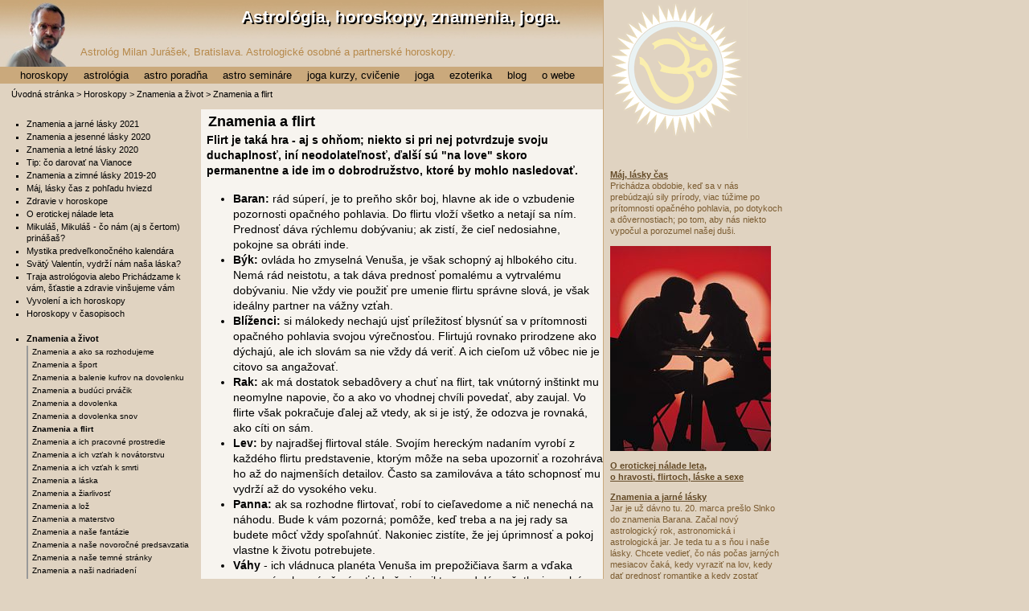

--- FILE ---
content_type: text/html
request_url: http://www.jurasek.sk/znamenia/znamenia-a-flirt.php
body_size: 6951
content:
<!DOCTYPE HTML PUBLIC "-//W3C//DTD HTML 4.01 Transitional//EN" "http://www.w3.org/TR/html4/loose.dtd">
<html lang="sk">
<head>
<meta http-equiv="content-type" content="text/html; charset=iso-8859-2">
<meta http-equiv="content-language" content="sk">
<title>Horoskopy - astrológia prakticky: Znamenia a flirt</title>
<meta name="description" lang="sk" content="Flirt je taká hra - aj s ohňom; niekto si pri nej potvrdzuje svoju duchaplnosť, iní neodolateľnosť, ďalší sú "na love" skoro permanentne a ide im o dobrodružstvo, ktoré by mohlo nasledovať.">
<meta name="author" content="Milan Jurasek milan@jurasek.sk">
<meta name="copyright" content="Milan Jurasek milan@jurasek.sk">
<meta name="robots" content="all">
<meta name="resource-type" content="document">
<meta http-equiv="expires" content="0">
<meta name="revisit-after" content="7 days">
<meta name="distribution" content="global">
<meta name="rating" content="general">
<meta name="cache-control" content="public">
<meta name="document-distribution" content="global">
<meta name="document-state" content="static">
<meta name="document-type" content="public">
<link href="../favicon.ico" type=image/x-icon rel="shortcut icon"><link rel="stylesheet" type="text/css" href="../template/css/css-layout.css" media="all"></head>
	
	




<body bgcolor="#ffffff" text="#000000" lang="sk">
<!-- hlavička stránky -->
<div id="header">
<edit:start><!-- článok, stránka, hore -->
<div id="logo">
Astrológia, horoskopy, znamenia, joga.
</div>
<div id="shade">
Astrológia, horoskopy, znamenia, joga.
</div>
<div id="name">
Astrológ Milan Jurášek, Bratislava. Astrologické osobné a partnerské horoskopy.
</div>
<edit:stop>
</div>
<!-- konec: hlavička stránky --><DIV id="navigator"><a href=http://www.jurasek.sk/>Úvodná stránka</a> &gt; <a href="http://www.jurasek.sk/horoskop/horoskopy.php">Horoskopy</a> &gt; <a href="http://www.jurasek.sk/horoskop/znamenia-a-zivot.php">Znamenia a život</a> &gt; Znamenia a flirt</DIV><HR>
	
<!-- obsah: články -->
<div id="content"><edit:start><!-- článok, stránka, otvorenie článku -->
<H1>Znamenia a flirt</H1>
<p><strong>Flirt je taká hra - aj s ohňom; niekto si pri nej potvrdzuje svoju duchaplnosť, iní neodolateľnosť, ďalší sú "na love" skoro permanentne a ide im o dobrodružstvo, ktoré by mohlo nasledovať.</strong></p>






<edit:stop>
<UL>
<LI><B>Baran:</B> rád súperí, je to preňho skôr boj, hlavne ak ide o vzbudenie pozornosti opačného pohlavia. Do flirtu vloží všetko a netají sa ním. Prednosť dáva rýchlemu dobývaniu; ak zistí, že cieľ nedosiahne, pokojne sa obráti inde.</LI>
<LI><B>Býk: </B>ovláda ho zmyselná Venuša, je však schopný aj hlbokého citu. Nemá rád neistotu, a tak dáva prednosť pomalému a vytrvalému dobývaniu. Nie vždy vie použiť pre umenie flirtu správne slová, je však ideálny partner na vážny vzťah.</LI>
<LI><B>Blíženci: </B>si málokedy nechajú ujsť príležitosť blysnúť sa v prítomnosti opačného pohlavia svojou výrečnosťou. Flirtujú rovnako prirodzene ako dýchajú, ale ich slovám sa nie vždy dá veriť. A ich cieľom už vôbec nie je citovo sa angažovať.</LI>
<LI><B>Rak: </B>ak má dostatok sebadôvery a chuť na flirt, tak vnútorný inštinkt mu neomylne napovie, čo a ako vo vhodnej chvíli povedať, aby zaujal. Vo flirte však pokračuje ďalej až vtedy, ak si je istý, že odozva je rovnaká, ako cíti on sám.</LI>
<LI><B>Lev:</B> by najradšej flirtoval stále. Svojím hereckým nadaním vyrobí z každého flirtu predstavenie, ktorým môže na seba upozorniť a rozohráva ho až do najmenších detailov. Často sa zamilováva a táto schopnosť mu vydrží až do vysokého veku.</LI>
<LI><B>Panna: </B>ak sa rozhodne flirtovať, robí to cieľavedome a nič nenechá na náhodu. Bude k vám pozorná; pomôže, keď treba a na jej rady sa budete môcť vždy spoľahnúť. Nakoniec zistíte, že jej úprimnosť a pokoj vlastne k životu potrebujete.</LI>
<LI><B>Váhy</B> - ich vládnuca planéta Venuša im prepožičiava šarm a vďaka nemu sú schopní očarúvať tak, že im nikto neodolá a všetko im splní. Častokrát to robia s chladnou hlavou, naozaj horúceho citu sa boja; tušia, že im prinesie aj problémy.</LI>
<LI><B>Škorpión: </B>najradšej flirtuje s tými, čo sú pre neho večnou hádankou; banálnosť ho nezaujíma. Vytvorí okolo seba dojem tajomnosti a trpezlivo čaká, až sa korisť stane obeťou vlastnej zvedavosti; je schopný sa s ňou aj nepekne zahrávať.</LI>
<LI><B>Strelec </B>- rád flirtuje a nadväzuje nové známosti, ale rovnako rád má aj svoju slobodu a nezávislosť. Flirt je pre neho hra a často máva celé série schôdzok s radom ľudí, niekedy aj v rovnaký čas. To ho baví, výsledok ho však zaujíma už menej.</LI>
<LI><B>Kozorožec:</B> flirt je pre neho iba začiatok, prvý stupeň k hlbšiemu vzťahu. Hoci býva spočiatku nesmelý a opatrný, ak dotyčná osoba jeho obavy rozptýli a on zistí, že jej môže dôverovať, stáva sa vtipným, veselým a zábavným spoločníkom.</LI>
<LI><B>Vodnár:</B> jeho excentrickosť ho činí zvodným; častokrát flirtuje len s cieľom zistiť, ako na to zareagujete. Jeho záujem o opačné pohlavie môže byť len bádateľský; ak sa do jeho flirtovania zamilujete, často narazíte na veľký chlad.</LI>
<LI><B>Ryby: </B>sú to veční romantici a flirtovanie s nimi je príjemné, sú majstrami flirtu. Snívajú však o láske bez hraníc, ktorú im nikto nemôže dať, a tak bývajú často rozčarované, nevedia sa zmieriť s realitou, opúšťajú partnera a idú hľadať ďalej. </LI></UL>
<p>
Ďalšie porovnania jednotlivých znamení - vždy z určitého hľadiska -&nbsp; 
nájdete <b>v stĺpci naľavo </b>(pod <b>Znamenia a život)</b>,&nbsp;<br>
<b>základné vlastnosti </b>jednotlivých <b>znamení</b> nájdete<b>
<a href="http://www.jurasek.sk/horoskop/znamenia.php">tu. </a></b>
</p>

	
	
	






<edit:start><!-- článok, stránka, tesne pod článkom -->
<p> Milan Jurášek, 28.05.2022</p>

<DIV id="podclankem">
<p class="podclankom"><a href="?a=vytlacit">pripraviť na <b>tlač</b></a> | napíšte autorovi: <a href="http://www.jurasek.sk/napiste-autorovi-webu.php">formulárom</a>, alebo <a href="mailto:jurasek (zavinac) jurasek (bodka) sk">jurasek (zavinac) jurasek (bodka) sk</a></p>
<edit:stop></DIV>
<div id="footer">
<edit:start><!-- kopyrájd -->
<p><b>Web www.jurasek.sk píše a vydáva &#169; <a href="mailto:jurasek (zavinac) jurasek (bodka) sk?subject=Majl_z_webu_jurasek.sk">Milan Jurášek</a></b>,<br>otázky môžete <a href="http://www.jurasek.sk/napiste-autorovi-webu.php">písať aj cez formulár</a>. </p>
<edit:stop>
</div>
</DIV>
<!-- konec obsahu -->
<HR>
<!-- levý sloupec - menu sekcí -->
<div id="leftcolumn">
<DIV class="blok"><ul><li><a href="http://www.jurasek.sk/horoskopy/znamenia-a-jarne-lasky.php">Znamenia a jarné lásky 2021</a><li><a href="http://www.jurasek.sk/horoskopy/znamenia-a-jesenne-lasky.php">Znamenia a jesenné lásky 2020</a><li><a href="http://www.jurasek.sk/horoskopy/znamenia-a-letne-lasky.php">Znamenia a letné lásky 2020</a><li><a href="http://www.jurasek.sk/horoskopy/tip-co-darovat-na-vianoce.php">Tip: čo darovať na Vianoce</a><li><a href="http://www.jurasek.sk/horoskopy/znamenia-a-zimne-lasky.php">Znamenia a zimné lásky 2019-20</a><li><a href="http://www.jurasek.sk/horoskopy/maj-lasky-cas-z-pohladu-hviezd.php">Máj, lásky čas z pohľadu hviezd</a><li><a href="http://www.jurasek.sk/horoskopy/zdravie-v-horoskope.php">Zdravie v horoskope</a><li><a href="http://www.jurasek.sk/astrologia/o-nalade-leta.php">O erotickej nálade leta</a><li><a href="http://www.jurasek.sk/horoskopy/mikulas-co-nam-prinasas.php">Mikuláš, Mikuláš - čo nám (aj s čertom) prinášaš?</a><li><a href="http://www.jurasek.sk/horoskopy/mystika-predvelkonocneho-kalendara.php">Mystika predveľkonočného kalendára</a><li><a href="http://www.jurasek.sk/horoskopy/svaty-valentin-vydrzi-nam-nasa-laska.php">Svätý Valentín, vydrží nám naša láska?</a><li><a href="http://www.jurasek.sk/horoskopy/traja-krali-traja-astrologovia.php">Traja astrológovia alebo Prichádzame k vám, šťastie a zdravie vinšujeme vám</a><li><a href="http://www.jurasek.sk/horoskopy/vyvoleni-a-ich-horoskopy.php">Vyvolení a ich horoskopy</a><li><a href="http://www.jurasek.sk/astrologia/horoskopy-v-casopisoch.php">Horoskopy v časopisoch</a></ul><ul><li><a href="http://www.jurasek.sk/horoskop/znamenia-a-zivot.php" class="ukazatel">Znamenia a život</a>
<ul><li><a href="http://www.jurasek.sk/horoskopy/znamenia-a-ako-sa-rozhodujeme.php">Znamenia a ako sa rozhodujeme</a><li><a href="http://www.jurasek.sk/znamenia/znamenia-a-sport.php">Znamenia a šport</a><li><a href="http://www.jurasek.sk/horoskopy/znamenia-a-balenie-kufrov-na-dovolenku.php">Znamenia a balenie kufrov na dovolenku</a><li><a href="http://www.jurasek.sk/horoskopy/znamenia-a-buduci-prvacik.php">Znamenia a budúci prváčik</a><li><a href="http://www.jurasek.sk/znamenia/dovolenka-sa-blizi.php">Znamenia a dovolenka</a><li><a href="http://www.jurasek.sk/horoskopy/znamenia-a-dovolenka-snov.php">Znamenia a dovolenka snov</a><li><a href="http://www.jurasek.sk/znamenia/znamenia-a-flirt.php" class="ukazatel">Znamenia a flirt</a><li><a href="http://www.jurasek.sk/znamenia/znamenia-a-ich-pracovne-prostredie.php">Znamenia a ich pracovné prostredie</a><li><a href="http://www.jurasek.sk/horoskopy/znamenia-a-ich-vztah-k-novatorstvu.php">Znamenia a ich vzťah k novátorstvu</a><li><a href="http://www.jurasek.sk/znamenia/znamenia-a-ich-vztah-k-smrti.php">Znamenia a ich vzťah k smrti</a><li><a href="http://www.jurasek.sk/znamenia/znamenia-a-laska.php">Znamenia a láska</a><li><a href="http://www.jurasek.sk/znamenia/znamenia-a-ziarlivost.php">Znamenia a žiarlivosť</a><li><a href="http://www.jurasek.sk/znamenia/znamenia-a-loz.php">Znamenia a lož</a><li><a href="http://www.jurasek.sk/znamenia/znamenia-a-materstvo.php">Znamenia a materstvo</a><li><a href="http://www.jurasek.sk/horoskopy/znamenia-a-nase-fantazie.php">Znamenia a naše fantázie</a><li><a href="http://www.jurasek.sk/znamenia/znamenia-a-nase-novorocne-predsavzatia.php">Znamenia a naše novoročné predsavzatia</a><li><a href="http://www.jurasek.sk/znamenia/znamenia-a-nase-temne-stranky.php">Znamenia a naše temné stránky</a><li><a href="http://www.jurasek.sk/horoskopy/znamenia-a-nasi-nadriadeni.php">Znamenia a naši nadriadení</a><li><a href="http://www.jurasek.sk/horoskopy/znamenia-a-oblecenie-na-sport.php">Znamenia a oblečenie na šport a na dovolenku</a><li><a href="http://www.jurasek.sk/znamenia/znamenia-a-peniaze.php">Znamenia a peniaze</a><li><a href="http://www.jurasek.sk/znamenia/znamenia-a-podnikanie.php">Znamenia a podnikanie</a><li><a href="http://www.jurasek.sk/horoskopy/znamenia-a-pohlad-do-triedy.php">Znamenia a pohľad do triedy</a><li><a href="http://www.jurasek.sk/horoskopy/znamenia-a-priatelstvo.php">Znamenia a priateľstvo</a><li><a href="http://www.jurasek.sk/znamenia/znamenia-a-sebadovera.php">Znamenia a sebadôvera - darujte si spokojnosť, milé dámy</a><li><a href="http://www.jurasek.sk/horoskopy/znamenia-a-stres.php">Znamenia a stres</a><li><a href="http://www.jurasek.sk/horoskopy/znamenia-a-talizman-pre-stastie.php">Znamenia a talizman pre šťastie</a><li><a href="http://www.jurasek.sk/horoskopy/znamenia-a-travenie-volneho-casu.php">Znamenia a trávenie voľného času</a><li><a href="http://www.jurasek.sk/znamenia/znamenia-a-tuzba-po-vitazstve.php">Znamenia a túžba po víťazstve</a><li><a href="http://www.jurasek.sk/horoskopy/znamenia-a-uspech.php">Znamenia a úspech</a><li><a href="http://www.jurasek.sk/znamenia/znamenia-a-podriadeni.php">Znamenia a vaši podriadení</a><li><a href="http://www.jurasek.sk/horoskopy/znamenia-a-vernost.php">Znamenia a vernosť</a><li><a href="http://www.jurasek.sk/horoskopy/znamenia-a-vianoce-komu-co-darovat.php">Znamenia a Vianoce: komu čo darovať</a><li><a href="http://www.jurasek.sk/horoskopy/znamenia-ziaci-a-vyber-povolania.php">Znamenia a výber povolania</a><li><a href="http://www.jurasek.sk/znamenia/znamenia-a-vztah-k-domacim-zvieratam.php">Znamenia a vzťah k domácim zvieratám</a><li><a href="http://www.jurasek.sk/znamenia/znamenia-a-zakladne-potreby.php">Znamenia a základné potreby</a><li><a href="http://www.jurasek.sk/horoskopy/znamenia-a-zalety.php">Znamenia a zálety</a><li><a href="http://www.jurasek.sk/znamenia/znamenia-a-zdravie.php">Znamenia a zdravie</a><li><a href="http://www.jurasek.sk/znamenia/znamenia-a-zlocin.php">Znamenia a zločin</a><li><a href="http://www.jurasek.sk/znamenia/znamenia-a-zmysel-pre-humor.php">Znamenia a zmysel pre humor</a><li><a href="http://www.jurasek.sk/znamenia/znamenia-cesta-k-zenskym-srdciam.php">Znamenia: cesta k ženským srdciam</a><li><a href="http://www.jurasek.sk/znamenia/znamenia-dokazeme-ist-svojou-cestou.php">Znamenia: dokážeme ísť svojou cestou?</a><li><a href="http://www.jurasek.sk/znamenia/znamenia-o-zenach.php">Znamenia: o ženách</a><li><a href="http://www.jurasek.sk/znamenia/znamenia-ucitelia-a-ich-ziaci.php">Znamenia: učitelia a ich žiaci</a></ul><li><a href="http://www.jurasek.sk/horoskop/znamenia.php">Znamenia</a></li>
<li><a href="http://www.jurasek.sk/horoskop/tyzdenne-horoskopy.php">Týždenné horoskopy</a></li>
<li><a href="http://www.jurasek.sk/horoskop/tyzdenne-horoskopy-old.php">Týždenné horoskopy old</a></li>
</ul></DIV>
<div class="blok">
<edit:start><!-- lavy stlpec nad hladanim -->
<edit:stop>
<p class="info">
<form name="frm_search" action="../search.php" method="post">
&nbsp;<input type="text" SIZE="15" name="q">&nbsp;
<input name="btn_search" type="submit" value="Hľadaj">
</form>
</p>
<edit:start><!-- lavy stlpec pod hladanim -->
<edit:stop>
</div>
</DIV><!-- konec levého sloupce -->
<HR>
<!-- pravý sloupec - reklamy, komerce -->
<div id="rightcolumn">
<edit:start><!-- hlavná stránka - pravý stĺpec -->
<div class="blok">
<p></p>
<br>
<p><b><a href="
http://www.jurasek.sk/horoskopy/maj-lasky-cas-z-pohladu-hviezd.php"> 
Máj, lásky čas </a></b><br>
Prichádza obdobie, keď sa v nás prebúdzajú sily prírody, viac túžime po prítomnosti opačného pohlavia, po dotykoch a dôvernostiach; po tom, aby nás niekto vypočul a porozumel našej duši.</p>
<p>
<img border="0" src="../horoskop-obrazky/valentin.jpg" width="200" height="255"></p>
<p><b>
<a href="http://www.jurasek.sk/astrologia/o-nalade-leta.php">O erotickej nálade leta, <br>
o hravosti, flirtoch, láske a sexe
</a></b></p>

<p><b>
<a href="http://www.jurasek.sk/horoskopy/znamenia-a-jarne-lasky.php">
Znamenia a jarné lásky
</a></b>
<br>
Jar je už dávno tu. 20. marca prešlo Slnko do znamenia Barana. Začal nový astrologický rok, astronomická i astrologická jar. Je teda tu a s ňou i naše lásky. Chcete vedieť, čo nás počas jarných mesiacov čaká, kedy vyraziť na lov, kedy dať prednosť romantike a kedy zostať radšej doma?
</p>

<p><b>
<a href="http://www.jurasek.sk/horoskopy/znamenia-a-letne-lasky.php">
Znamenia a letné lásky
</a></b>
<br>
Slnko prešlo do znamenia Raka a tým začalo astronomické a astrologické leto. Viete, čo všetko vám Venuša a Mars, hlavné planéty harmónie a nadväzovania vzťahov na nasledujúce mesiace prichystali? 
</p>

<p><b>
<a href="http://www.jurasek.sk/horoskopy/znamenia-a-jesenne-lasky.php">
Znamenia a jesenné lásky
</a></b>
<br>
Slnko prešlo do znamenia Váh. Na severnej pologuli končí leto a začína jeseň. Svoju jar, leto i jeseň však majú aj lásky.
<br><i>
Nezrelá láska hovorí: 
<br>
Milujem ťa, pretože ťa potrebujem. 
<br>
Zrelá láska: 
<br>
Potrebujem ťa, pretože ťa milujem. 
<br> 
Erich Fromm (psychoanalytik)
</i></p>

<p><b>
<a href="http://www.jurasek.sk/horoskopy/znamenia-a-zimne-lasky.php">
Znamenia a zimné lásky
</a></b>
<br>
Slnko prešlo do znamenia Kozorožca, tým začala astronomická a astrologická zima. 
<br>
Láska kvitne v každom veku a praje jej každé ročné obdobie; nech sú teda pre vás dni dostatočne dlhé - a noci tiež.
</p>

<p><b>
<a href="http://www.jurasek.sk/astrologia/Astrologia-a-astronomia-dve-sestry.php"> 
<br>
Astrológia a astronómia - dve sestry, ktoré málokedy vedia nájsť spoločnú reč
</a></b>
 - úchvatný pohľad na planéty Slnečnej sústavy a vzájomný pomer ich veľkostí 
</p>

<p><b>
<a href="http://www.jurasek.sk/ezoterika/ako-rychlejsie-pochopit-svoj-vyvoj.php">
Ako rýchlejšie pochopiť svoj vývoj - Heraklove úlohy (séria článkov)
</a></b>
<br>
Skrytý význam Heraklových úloh v symbolike dvanástich znamení zverokruhu, ako ich 
vidí známa anglická ezoterička Alice Baileyová vo svojej práci The Labours of Hercules.
</p><p></p>
<p><b>
<a href="http://www.jurasek.sk/horoskop/astrologia.php">Astrológia</a></b> vychádza z toho, že kvalita času nie je stále rovnaká, že sa každým okamihom mení. Astrológia 
popisuje povahové vlastnosti ľudí prostredníctvom symbolov. Astrologický <b>
<a href="http://www.jurasek.sk/horoskop/horoskopy.php">horoskop </a></b>potom tieto 
symboly interpretuje. </p>
<p><b>
<a href="http://www.jurasek.sk/horoskop/znamenia-a-zivot.php">Horoskopy</a></b>, 
ktoré tu nájdete vám možno pomôžu odhaliť, aké vlastnosti sú pre vás typické. V 
rubrike horoskopy nájdete horoskop aj pre vaše <b>
<a href="http://www.jurasek.sk/horoskop/znamenia.php">znamenie</a></b>.</p>
<p><b>
<a href="http://www.jurasek.sk/horoskop/milan-jurasek.php">Astrológ Milan Jurášek</a></b> 
pre vás pripravuje horoskopy a tak sa a môžete o sebe dozvedieť niečo, čo vám umožní 
&#8211; ak budete chcieť &#8211; stať sa lepšími. </p>
<p>Ak chcete<b><a href="http://www.jurasek.sk/astrologia/astrologicke-poradenstvo-platene-sluzby.php"> 
Osobný horoskop</a></b>, podrobný a len pre vás, vypracujem vám ho. </p>
<p>
<img border="0" src="../horoskop-obrazky/pclr077.jpg" width="127" height="160"></p>
<p>Na tomto webe nájdete aj informácie na tému joga. <b>
<a href="http://www.jurasek.sk/horoskop/joga.php">Joga</a></b> môže pomôcť nielen pri zdravotných problémoch, spôsobených nezdravým spôsobom života, ale aj nájsť novú životnú orientáciu, naplnenie svojho duchovného rozmeru a sústrediť sa na to podstatné. </p>
<p>Ak vás joga zaujíma, môžete sa prihlásiť na naše 
<b>
<a href="http://www.jurasek.sk/horoskop/kurzy-prednasky-seminare.php">kurzy a cvičenia jogy</a></b> a stretnúť sa s nami.
</p>
<p><b><a href="http://www.jurasek.sk/joga/joga-a-eticke-principy-uvod.php"> Joga a etika - Jama a Nijama</a></b><br> 
Joga je omnoho viac ako telesné cvičenia - séria článkov o etických princípoch jogy.</p>
</div>
<edit:stop>
</div>
<!-- konec pravého sloupce -->
<HR>
<!-- hlavní menu -->
<div id="topmenu">
<edit:start><!-- horné menu - navigácia hore -->
<h2>Navigácia</h2>
<b><ul>

<li><a id="sub-menu-1-anch" 
href="http://www.jurasek.sk/horoskop/horoskopy.php">horoskopy</a></li>

<li><a id="sub-menu-2-anch" 
href="http://www.jurasek.sk/horoskop/astrologia.php">astrológia</a></li>

<li><a id="sub-menu-3-anch" href="http://www.jurasek.sk/horoskop/astrologicke-poradenstvo.php">astro poradňa</a></li>

<li><a id="sub-menu-4-anch" href="http://www.jurasek.sk/horoskop/kurzy-prednasky-seminare.php">astro semináre</a></li>

<li><a id="sub-menu-5-anch" href="http://www.jurasek.sk/horoskop/joga-kurzy-cvicenie.php">joga kurzy, cvičenie</a></li>

<li><a id="sub-menu-6-anch" href="http://www.jurasek.sk/horoskop/joga.php">joga</a></li>

<li><a id="sub-menu-7-anch" href="http://www.jurasek.sk/horoskop/ezoterika.php">ezoterika</a></li>

<li><a id="sub-menu-8-anch" href="http://www.jurasek.sk/horoskop/blog.php">blog</a></li>

<li><a id="sub-menu-9-anch" href="http://www.jurasek.sk/horoskop/milan-jurasek.php">o webe</a></li>
</ul></b>
<edit:stop>
</div>
<!-- konec hlavního menu --><HR>
<edit:start><!-- statistika -->
<!-- PowerPhlogger Code START -->
<script language="JavaScript" type="text/javascript" src="http://www.jurasek.sk/stat/pphlogger.js"></script>
<noscript><img alt="" src="http://www.jurasek.sk/stat/pphlogger.php?id=jurasek&st=img"></noscript>
<!-- PowerPhlogger Code END -->
<div id="naj">
<script src="http://p1.naj.sk/code?site=18717;t=lb80" type="text/javascript"></script><noscript><div><a href="http://naj.sk/"><img src="http://p1.naj.sk/hit?site=18717;t=lb80;ref=;jss=0" width="80" height="15" alt="NAJ.sk" style="border:none" /></a></div></noscript>
</div>
<!-- naj -->
<!-- statistika -->

<edit:stop>
	
	
<script type="text/javascript">
var gaJsHost = (("https:" == document.location.protocol) ? "https://ssl." : "http://www.");
document.write(unescape("%3Cscript src='" + gaJsHost + "google-analytics.com/ga.js' type='text/javascript'%3E%3C/script%3E"));
</script>
<script type="text/javascript">
var pageTracker = _gat._getTracker("UA-116238-38");
pageTracker._initData();
pageTracker._trackPageview();
</script>
	
	
	</BODY></HTML>  

--- FILE ---
content_type: text/css
request_url: http://www.jurasek.sk/template/css/css-layout.css
body_size: 1401
content:
a, a:link, a:visited, a:active {
	color: #000;
	background-color: transparent;
}

a:hover, #topmenu ul li a:hover {
	color: #fff;
	background-color: #B6894B;
}

body {
	padding-right: 0px;
	padding-left: 0px;
	background: url(http://www.jurasek.sk/astrolog-milan-jurasek-horoskopy-astrologia-joga.jpg) #e0d3c1 no-repeat;
	padding-bottom: 0px;
	margin: 0px;
	font: 100%/1.33 sans-serif;
	color: #000;
	padding-top: 0px;
}
ul {
	font: 100%/1.33 sans-serif;
}
li {
	font: 100%/1.33 sans-serif;
}
ol {
	font: 100%/1.33 sans-serif;
}
img {
	border-top-style: none;
	border-right-style: none;
	border-left-style: none;
	border-bottom-style: none;
}

#content {
	padding-right: 0px;
	padding-left: 0px;
	padding-bottom: 0px;
	margin: 0px 0px 0px 250px;
	width: 500px;
	color: #000;
	padding-top: 0px;
	position: absolute;
	top: 136px;
	background-color: #f7f4ef;
}

#content h1 {
	padding-right: 0px;
	padding-left: 0.5em;
	font-size: 1.1em;
	padding-bottom: 0px;
	margin: 0px;
	color: #000;
	padding-top: 0.2em;
	background-color: transparent;
}

#content h2 {
	padding-right: 0px;
	padding-left: 0.5em;
	font-size: 0.9em;
	padding-bottom: 0.2em;
	margin: 0px;
	color: #fff;
	padding-top: 0.2em;
	background-color: #9CCA7B;
}

#content h3 {
	padding-right: 0px;
	padding-left: 0.5em;
	font-size: 0.9em;
	padding-bottom: 0.2em;
	margin: 0px;
	color: #3e3e3e;
	padding-top: 0.2em;
	background-color: transparent;
}

#content h4 {
	padding-right: 0px;
	padding-left: 0.5em;
	font-weight: bold;
	font-size: 0.85em;
	padding-bottom: 0.1em;
	margin: 0px;
	padding-top: 0.4em;
}

#content img {
	border-right: #999 1px solid;
	border-top: #999 1px solid;
	border-left: #999 1px solid;
	border-bottom: #999 1px solid;
}

#content p {
	font-size: 0.9em;
	margin: 0.2em 0.5em 0.8em;
	text-align: left;
}

li {
	font-size: 0.9em;
}
ol {
	font: sans-serif;
}
#footer {
	padding-right: 0px;
	padding-left: 0px;
	width: 100%;
	color: #000;
	padding-top: 0.1em;
	top: 80px;
	background-color: #caa97c;
}

#footer p {
	font-size: 0.75em;
	margin: 0px 0.5em;
	text-align: center;
}

#header {
	position: relative;
}

#header #logo {
	font-weight: bold;
	font-size: 1.3em;
	left: 198px;
	width: 500px;
	color: Black;
	position: absolute;
	top: 9px;
	text-align: right;
	height: 62px;
}

#header #reklama-top {
	left: 250px;
	width: 500px;
	color: #000;
	position: absolute;
	top: 0px;
	height: 62px;
	text-align: center;
}

#header #shade {
	font-weight: bold;
	font-size: 1.3em;
	left: 196px;
	width: 500px;
	color: White;
	position: absolute;
	top: 7px;
	height: 30px;
	text-align: right;
}

#leftcolumn {
	padding-right: 0px;
	padding-left: 0px;
	left: 8px;
	padding-bottom: 0px;
	margin: 0px;
	width: 240px;
	padding-top: 0px;
	position: absolute;
	top: 142px;
}

#leftcolumn .blok {
	padding-right: 0px;
	padding-left: 0px;
	padding-bottom: 0px;
	margin: 0px 0px 10px;
	color: #000;
	padding-top: 0px;
	background-color: #e0d3c1;
}

#leftcolumn .blok a.ukazatel {
	font-weight: bold;
}

#leftcolumn .blok h2 {
	font-size: 0.8em;
	margin: 0px 0px;
	color: #888888;
	text-align: left;
}

#leftcolumn .blok p {
	font-size: 0.8em;
	margin: 5px 0px 15px 0px;
	text-align: left;
}

#leftcolumn .blok ul {
	padding-right: 0px;
	display: block;
	padding-left: 0px;
	font-size: 0.75em;
	padding-bottom: 10px;
	margin: 0px;
	padding-top: 5px;
}

#leftcolumn .blok ul li {
	padding-right: 0px;
	padding-left: 0px;
	padding-bottom: 0px;
	margin: 0px 0px 2px 25px;
	vertical-align: middle;
	padding-top: 0px;
	list-style-type: square;
}

#leftcolumn .blok ul li a {
	padding-right: 0px;
	display: block;
	padding-left: 0px;
	padding-bottom: 0px;
	width: 100%;
	color: #000;
	padding-top: 0px;
	background-color: transparent;
	text-decoration: none;
}

#leftcolumn .blok ul li a:hover {
	color: #fff;
	background-color: #B6894B;
}

#leftcolumn .blok ul li ul {
	padding-right: 0px;
	display: block;
	padding-left: 0px;
	font-size: 1em;
	padding-bottom: 0px;
	margin: 2px 0px 10px;
	padding-top: 0px;
}

#leftcolumn .blok ul li ul li {
	padding-right: 0px;
	padding-left: 5px;
	padding-bottom: 2px;
	margin: 0px;
	border-left: #999 2px solid;
	padding-top: 2px;
	list-style-type: none;
}

#leftcolumn .reklama {
	padding-right: 0px;
	padding-left: 0px;
	padding-bottom: 3px;
	margin: 0px 0px 10px;
	width: 240px;
	color: #000;
	padding-top: 3px;
	background-color: #e0d3c1;
	text-align: center;
}

#name {
	font-weight: normal;
	font-size: .8em;
	left: 93px;
	font-size: .8em;
	left: 100px;
	width: 700px;
	color: #B6894B;
	position: absolute;
	top: 7px;
	text-align: right;
	background-color: transparent;
	position: absolute;
	top: 56px;
	height: 35px;
	text-align: left;
	background-color: transparent;
}

#navigator {
	padding-right: 0px;
	padding-left: 0.5em;
	font-size: 0.7em;
	left: 8px;
	padding-bottom: 0px;
	margin: 0px;
	width: 750px;
	color: #000;
	padding-top: 0px;
	position: absolute;
	top: 110px;
	background-color: transparent;
	text-align: left;
}

#navigator a {
	color: #000;
	background-color: transparent;
	text-decoration: none;
}

#navigator a:hover {
	color: #333;
	background-color: transparent;
	text-decoration: underline;
}

#podclankem {
	background-color: #caa97c;
}

#rightcolumn {
	left: 750px;
	margin: 0px;
	width: 230px;
	position: absolute;
	top: 0px;
	border-left: 1px solid #CAA97C;
	background-color: transparent;
	margin-bottom: 1px;
	background-image: url(http://www.jurasek.sk/joga-logo.gif);
	background-repeat: no-repeat;
	padding-top: 166px;
}

#rightcolumn .blok {
font-size: 0.7em !important;
	padding-right: 8px;
	padding-left: 8px;
	padding-bottom: 8px;
	margin: 0px 0px 10px;
	color: #7B5C31;
	padding-top: 8px;
	text-align: left;
}

#rightcolumn .blok a:link, #rightcolumn .blok a:visited, #rightcolumn .blok a:active {
	text-decoration: underline;
	color: #644B28;
	background-color: transparent;
}

#rightcolumn .blok h4 {

	margin: 8px 5px 0px;
	text-align: left;
}

#rightcolumn .blok p, #rightcolumn .blok h2, {
	
	margin: 2px 5px 9px;
	text-align: left;
}

#topmenu {
	padding-right: 0px;
	padding-left: 0px;
	left: 0px;
	padding-bottom: 2px;
	margin: 0px;
	width: 750px;
	color: #000;
	padding-top: 0px;
	position: absolute;
	top: 83px;
	background-color: #CAA97C;
}

#topmenu h2, hr, .pripravenareklama {
	display: none;
}

#topmenu ul {
	padding-right: 0px;
	padding-left: 0px;
	padding-bottom: 0px;
	margin: 0px 0px 0px 1em;
	padding-top: 0px;
}

#topmenu ul li {
	float: left;
	list-style-type: none;
}

#topmenu ul li a {
	padding-right: 3px;
	display: block;
	padding-left: 3px;
	font-size: 0.9em;
	padding-bottom: 0px;
	margin: 2px 0.5em 0px;
	width: auto;
	color: #000;
	padding-top: 0px;
	background-color: transparent;
	text-align: center;
	text-decoration: none;
}
#naj{
	margin-left: 50px;
	position: absolute;
	top: 3005px;
}
.cer {
  color: #CA0000;
}
.mod {
  color: #00008B;
}
.zel {
  color: #006400;
}
.zlt {
  color: #CD853F;
}
#pripravenareklama{
	display: none;
}

--- FILE ---
content_type: application/javascript
request_url: http://www.jurasek.sk/stat/pphlogger.js
body_size: 1271
content:
/* -----------------------------------------------
   POWER PHLOGGER - v.2.2.5
   (c) 2000-2003 www.phpee.com
   contact: webmaster@phpee.com
  ------------------------------------------------ */

// ----------------------------------------------------------
// SETTINGS:
// here should be your username you received from www.jurasek.sk
// Do not edit this file manually!! Use the one you got in your
// confirmation-email or the one from PowerPhlogger's settings
// section.
   id = "jurasek";
// If you're using a frameset and are not getting correct 
// referrers, please uncomment the following line:
   // pp_frames = true;
// ----------------------------------------------------------


// define some defaults -------------------------------------
if(showme==null) var showme='n';
if(st==null)     var st='js';    // st means show-type


// get the user agent name ----------------------------------
v = navigator.appName;

// get the screen resolution --------------------------------
c=0;
if (v != "Netscape") c = screen.colorDepth;
else c = screen.pixelDepth;

// get the screen size --------------------------------------
s = screen.width+"x"+screen.height;

// get the document's title ---------------------------------
t = escape(document.title);

// get the document's referrer -------------------------------
var f = "";

// if pp_frames is true then try getting the framed referral (without error checking)
if (typeof(pp_frames) != "undefined")
	if (pp_frames)
		f = top.document.referrer;

// get the referral for non-multi-domained-framed sites using a Netscape browser
if ((f == "") || (f == "[unknown origin]") || (f == "unknown") || (f == "undefined"))
	if (document["parent"] != null) 
		if (parent["document"] != null) // ACCESS ERROR HERE!
			if (parent.document["referrer"] != null) 
				if (typeof(parent.document) == "object")
					f = parent.document.referrer; 

// get the referral for the current document if a framed referral wasn't found
if ((f == "") || (f == "[unknown origin]") || (f == "unknown") || (f == "undefined"))
	if (document["referrer"] != null) 
		f = document.referrer;

// convert all the unknown's into blank
if ((f == "") || (f == "[unknown origin]") || (f == "unknown") || (f == "undefined"))
	f = "";

// escape the referral
f = escape(f);

// getting data ready to send -------------------------------
r="?id="+id+"&referer="+f+"&r="+s+"&c="+c+"&showme="+showme+"&st="+st+"&title="+t;

// adding logid if called by st='phpjs'
if(jslogid==null) var jslogid = 0;
else r = r + "&jslogid="+jslogid;


if (st=='js') { // calling PowerPhlogger by JavaScript-tag
	if (v != "Microsoft Internet Explorer") {
		r = r+"&url="+document.URL; // $HTTP_REFERER problem with NS,...
	}
	document.open();
	document.write("<script language=\"JavaScript\" type=\"text/javascript\" src=\"http://www.jurasek.sk/stat/pphlogger.php"+r+"\"></script>");
	document.close();
} else { // calling PowerPhlogger by IMG-tag
	rand = Math.round(1000*Math.random());
	r = r+"&b="+rand;  //force the page to load the IMG
	document.open();
	document.write("<img src=\"http://www.jurasek.sk/stat/pphlogger.php"+r+"\" alt=\"\" border=\"0\">");
	document.close();
}